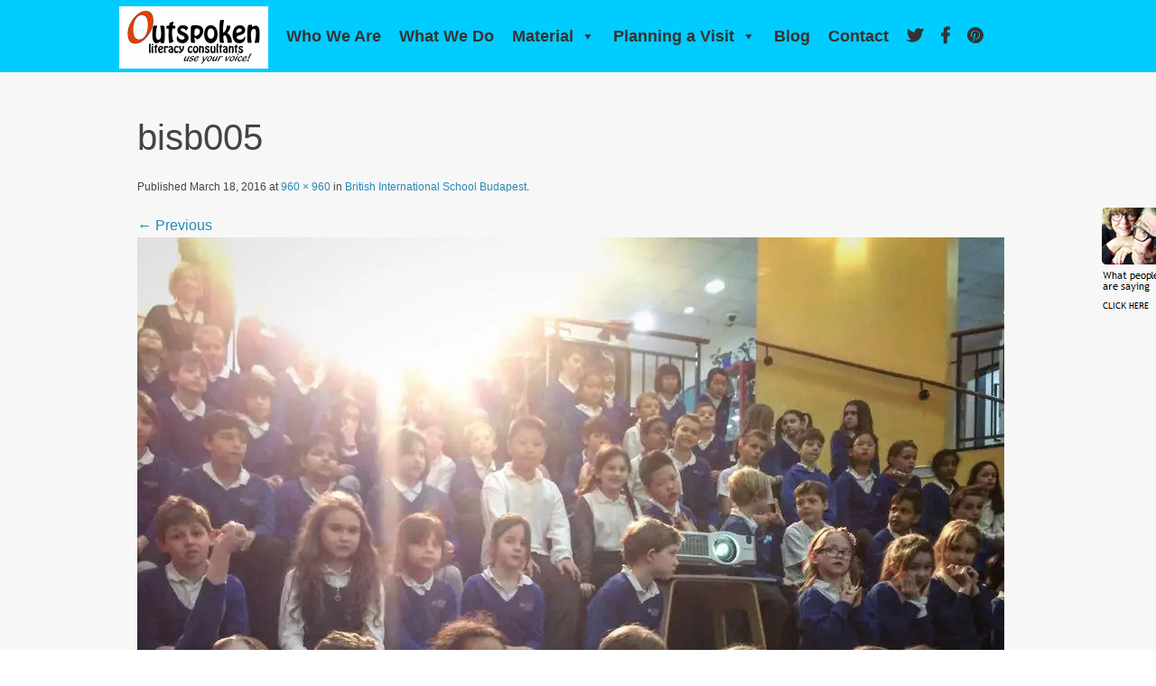

--- FILE ---
content_type: text/html; charset=UTF-8
request_url: https://www.outspokenlit.com/2016/03/18/british-international-school-budapest/bisb005/
body_size: 14041
content:
<!DOCTYPE html>
<!--[if IE 7]>
<html class="ie ie7" lang="en-US">
<![endif]-->
<!--[if IE 8]>
<html class="ie ie8" lang="en-US">
<![endif]-->
<!--[if !(IE 7) & !(IE 8)]><!-->
<html lang="en-US">
<!--<![endif]-->
<head>
<meta charset="utf-8">
<meta http-equiv="X-UA-Compatible" content="IE=edge,chrome=1">
<!--meta name="viewport" content="width=device-width, initial-scale=1"-->
<meta name="viewport" content="initial-scale = 1.0,maximum-scale = 1.0" />
<title>bisb005 - Outspoken Literacy Consultants</title>

<link rel="profile" href="http://gmpg.org/xfn/11" />
<link rel="pingback" href="https://www.outspokenlit.com/xmlrpc.php" />

<link rel="apple-touch-icon" sizes="57x57" href="/apple-icon-57x57.png">
<link rel="apple-touch-icon" sizes="60x60" href="/apple-icon-60x60.png">
<link rel="apple-touch-icon" sizes="72x72" href="/apple-icon-72x72.png">
<link rel="apple-touch-icon" sizes="76x76" href="/apple-icon-76x76.png">
<link rel="apple-touch-icon" sizes="114x114" href="/apple-icon-114x114.png">
<link rel="apple-touch-icon" sizes="120x120" href="/apple-icon-120x120.png">
<link rel="apple-touch-icon" sizes="144x144" href="/apple-icon-144x144.png">
<link rel="apple-touch-icon" sizes="152x152" href="/apple-icon-152x152.png">
<link rel="apple-touch-icon" sizes="180x180" href="/apple-icon-180x180.png">
<link rel="icon" type="image/png" sizes="192x192"  href="/android-icon-192x192.png">
<link rel="icon" type="image/png" sizes="32x32" href="/favicon-32x32.png">
<link rel="icon" type="image/png" sizes="96x96" href="/favicon-96x96.png">
<link rel="icon" type="image/png" sizes="16x16" href="/favicon-16x16.png">
<link rel="manifest" href="/manifest.json">
<meta name="msapplication-TileColor" content="#ffffff">
<meta name="msapplication-TileImage" content="/ms-icon-144x144.png">
<meta name="theme-color" content="#ffffff">


<!--[if lt IE 9]>
<script src="https://www.outspokenlit.com/wp-content/themes/outspoken/js/html5.js" type="text/javascript"></script>
<![endif]-->
<meta name='robots' content='index, follow, max-image-preview:large, max-snippet:-1, max-video-preview:-1' />
	<style>img:is([sizes="auto" i], [sizes^="auto," i]) { contain-intrinsic-size: 3000px 1500px }</style>
	
	<!-- This site is optimized with the Yoast SEO plugin v26.8 - https://yoast.com/product/yoast-seo-wordpress/ -->
	<link rel="canonical" href="https://www.outspokenlit.com/2016/03/18/british-international-school-budapest/bisb005/" />
	<meta property="og:locale" content="en_US" />
	<meta property="og:type" content="article" />
	<meta property="og:title" content="bisb005 - Outspoken Literacy Consultants" />
	<meta property="og:url" content="https://www.outspokenlit.com/2016/03/18/british-international-school-budapest/bisb005/" />
	<meta property="og:site_name" content="Outspoken Literacy Consultants" />
	<meta property="article:modified_time" content="2016-03-18T09:16:30+00:00" />
	<meta property="og:image" content="https://www.outspokenlit.com/2016/03/18/british-international-school-budapest/bisb005" />
	<meta property="og:image:width" content="960" />
	<meta property="og:image:height" content="960" />
	<meta property="og:image:type" content="image/jpeg" />
	<meta name="twitter:card" content="summary_large_image" />
	<script type="application/ld+json" class="yoast-schema-graph">{"@context":"https://schema.org","@graph":[{"@type":"WebPage","@id":"https://www.outspokenlit.com/2016/03/18/british-international-school-budapest/bisb005/","url":"https://www.outspokenlit.com/2016/03/18/british-international-school-budapest/bisb005/","name":"bisb005 - Outspoken Literacy Consultants","isPartOf":{"@id":"https://www.outspokenlit.com/#website"},"primaryImageOfPage":{"@id":"https://www.outspokenlit.com/2016/03/18/british-international-school-budapest/bisb005/#primaryimage"},"image":{"@id":"https://www.outspokenlit.com/2016/03/18/british-international-school-budapest/bisb005/#primaryimage"},"thumbnailUrl":"https://i0.wp.com/www.outspokenlit.com/wp-content/uploads/2016/03/bisb005.jpg?fit=960%2C960&ssl=1","datePublished":"2016-03-18T09:16:28+00:00","dateModified":"2016-03-18T09:16:30+00:00","breadcrumb":{"@id":"https://www.outspokenlit.com/2016/03/18/british-international-school-budapest/bisb005/#breadcrumb"},"inLanguage":"en-US","potentialAction":[{"@type":"ReadAction","target":["https://www.outspokenlit.com/2016/03/18/british-international-school-budapest/bisb005/"]}]},{"@type":"ImageObject","inLanguage":"en-US","@id":"https://www.outspokenlit.com/2016/03/18/british-international-school-budapest/bisb005/#primaryimage","url":"https://i0.wp.com/www.outspokenlit.com/wp-content/uploads/2016/03/bisb005.jpg?fit=960%2C960&ssl=1","contentUrl":"https://i0.wp.com/www.outspokenlit.com/wp-content/uploads/2016/03/bisb005.jpg?fit=960%2C960&ssl=1"},{"@type":"BreadcrumbList","@id":"https://www.outspokenlit.com/2016/03/18/british-international-school-budapest/bisb005/#breadcrumb","itemListElement":[{"@type":"ListItem","position":1,"name":"Home","item":"https://www.outspokenlit.com/"},{"@type":"ListItem","position":2,"name":"British International School Budapest","item":"https://www.outspokenlit.com/2016/03/18/british-international-school-budapest/"},{"@type":"ListItem","position":3,"name":"bisb005"}]},{"@type":"WebSite","@id":"https://www.outspokenlit.com/#website","url":"https://www.outspokenlit.com/","name":"Outspoken Literacy Consultants","description":"Literacy through writing frameworks and performance - classroom workshops, professional development.","publisher":{"@id":"https://www.outspokenlit.com/#organization"},"potentialAction":[{"@type":"SearchAction","target":{"@type":"EntryPoint","urlTemplate":"https://www.outspokenlit.com/?s={search_term_string}"},"query-input":{"@type":"PropertyValueSpecification","valueRequired":true,"valueName":"search_term_string"}}],"inLanguage":"en-US"},{"@type":"Organization","@id":"https://www.outspokenlit.com/#organization","name":"Outspoken Literacy Consultants","url":"https://www.outspokenlit.com/","logo":{"@type":"ImageObject","inLanguage":"en-US","@id":"https://www.outspokenlit.com/#/schema/logo/image/","url":"https://i2.wp.com/www.outspokenlit.com/wp-content/uploads/2016/01/outspoken-logo-white-bg.png?fit=1000%2C1000&ssl=1","contentUrl":"https://i2.wp.com/www.outspokenlit.com/wp-content/uploads/2016/01/outspoken-logo-white-bg.png?fit=1000%2C1000&ssl=1","width":1000,"height":1000,"caption":"Outspoken Literacy Consultants"},"image":{"@id":"https://www.outspokenlit.com/#/schema/logo/image/"}}]}</script>
	<!-- / Yoast SEO plugin. -->


<link rel='dns-prefetch' href='//secure.gravatar.com' />
<link rel='dns-prefetch' href='//platform-api.sharethis.com' />
<link rel='dns-prefetch' href='//stats.wp.com' />
<link rel='dns-prefetch' href='//v0.wordpress.com' />
<link rel='preconnect' href='//i0.wp.com' />
<link rel="alternate" type="application/rss+xml" title="Outspoken Literacy Consultants &raquo; Feed" href="https://www.outspokenlit.com/feed/" />
<link rel="alternate" type="application/rss+xml" title="Outspoken Literacy Consultants &raquo; Comments Feed" href="https://www.outspokenlit.com/comments/feed/" />
<link rel="alternate" type="application/rss+xml" title="Outspoken Literacy Consultants &raquo; bisb005 Comments Feed" href="https://www.outspokenlit.com/2016/03/18/british-international-school-budapest/bisb005/feed/" />
<script type="text/javascript">
/* <![CDATA[ */
window._wpemojiSettings = {"baseUrl":"https:\/\/s.w.org\/images\/core\/emoji\/16.0.1\/72x72\/","ext":".png","svgUrl":"https:\/\/s.w.org\/images\/core\/emoji\/16.0.1\/svg\/","svgExt":".svg","source":{"concatemoji":"https:\/\/www.outspokenlit.com\/wp-includes\/js\/wp-emoji-release.min.js?ver=2b6323618fbfd9c9bc4b2892499ffffa"}};
/*! This file is auto-generated */
!function(s,n){var o,i,e;function c(e){try{var t={supportTests:e,timestamp:(new Date).valueOf()};sessionStorage.setItem(o,JSON.stringify(t))}catch(e){}}function p(e,t,n){e.clearRect(0,0,e.canvas.width,e.canvas.height),e.fillText(t,0,0);var t=new Uint32Array(e.getImageData(0,0,e.canvas.width,e.canvas.height).data),a=(e.clearRect(0,0,e.canvas.width,e.canvas.height),e.fillText(n,0,0),new Uint32Array(e.getImageData(0,0,e.canvas.width,e.canvas.height).data));return t.every(function(e,t){return e===a[t]})}function u(e,t){e.clearRect(0,0,e.canvas.width,e.canvas.height),e.fillText(t,0,0);for(var n=e.getImageData(16,16,1,1),a=0;a<n.data.length;a++)if(0!==n.data[a])return!1;return!0}function f(e,t,n,a){switch(t){case"flag":return n(e,"\ud83c\udff3\ufe0f\u200d\u26a7\ufe0f","\ud83c\udff3\ufe0f\u200b\u26a7\ufe0f")?!1:!n(e,"\ud83c\udde8\ud83c\uddf6","\ud83c\udde8\u200b\ud83c\uddf6")&&!n(e,"\ud83c\udff4\udb40\udc67\udb40\udc62\udb40\udc65\udb40\udc6e\udb40\udc67\udb40\udc7f","\ud83c\udff4\u200b\udb40\udc67\u200b\udb40\udc62\u200b\udb40\udc65\u200b\udb40\udc6e\u200b\udb40\udc67\u200b\udb40\udc7f");case"emoji":return!a(e,"\ud83e\udedf")}return!1}function g(e,t,n,a){var r="undefined"!=typeof WorkerGlobalScope&&self instanceof WorkerGlobalScope?new OffscreenCanvas(300,150):s.createElement("canvas"),o=r.getContext("2d",{willReadFrequently:!0}),i=(o.textBaseline="top",o.font="600 32px Arial",{});return e.forEach(function(e){i[e]=t(o,e,n,a)}),i}function t(e){var t=s.createElement("script");t.src=e,t.defer=!0,s.head.appendChild(t)}"undefined"!=typeof Promise&&(o="wpEmojiSettingsSupports",i=["flag","emoji"],n.supports={everything:!0,everythingExceptFlag:!0},e=new Promise(function(e){s.addEventListener("DOMContentLoaded",e,{once:!0})}),new Promise(function(t){var n=function(){try{var e=JSON.parse(sessionStorage.getItem(o));if("object"==typeof e&&"number"==typeof e.timestamp&&(new Date).valueOf()<e.timestamp+604800&&"object"==typeof e.supportTests)return e.supportTests}catch(e){}return null}();if(!n){if("undefined"!=typeof Worker&&"undefined"!=typeof OffscreenCanvas&&"undefined"!=typeof URL&&URL.createObjectURL&&"undefined"!=typeof Blob)try{var e="postMessage("+g.toString()+"("+[JSON.stringify(i),f.toString(),p.toString(),u.toString()].join(",")+"));",a=new Blob([e],{type:"text/javascript"}),r=new Worker(URL.createObjectURL(a),{name:"wpTestEmojiSupports"});return void(r.onmessage=function(e){c(n=e.data),r.terminate(),t(n)})}catch(e){}c(n=g(i,f,p,u))}t(n)}).then(function(e){for(var t in e)n.supports[t]=e[t],n.supports.everything=n.supports.everything&&n.supports[t],"flag"!==t&&(n.supports.everythingExceptFlag=n.supports.everythingExceptFlag&&n.supports[t]);n.supports.everythingExceptFlag=n.supports.everythingExceptFlag&&!n.supports.flag,n.DOMReady=!1,n.readyCallback=function(){n.DOMReady=!0}}).then(function(){return e}).then(function(){var e;n.supports.everything||(n.readyCallback(),(e=n.source||{}).concatemoji?t(e.concatemoji):e.wpemoji&&e.twemoji&&(t(e.twemoji),t(e.wpemoji)))}))}((window,document),window._wpemojiSettings);
/* ]]> */
</script>
<link rel='stylesheet' id='sgr-css' href='https://www.outspokenlit.com/wp-content/plugins/simple-google-recaptcha/sgr.css?ver=1663353817' type='text/css' media='all' />
<style id='wp-emoji-styles-inline-css' type='text/css'>

	img.wp-smiley, img.emoji {
		display: inline !important;
		border: none !important;
		box-shadow: none !important;
		height: 1em !important;
		width: 1em !important;
		margin: 0 0.07em !important;
		vertical-align: -0.1em !important;
		background: none !important;
		padding: 0 !important;
	}
</style>
<link rel='stylesheet' id='wp-block-library-css' href='https://www.outspokenlit.com/wp-includes/css/dist/block-library/style.min.css?ver=2b6323618fbfd9c9bc4b2892499ffffa' type='text/css' media='all' />
<style id='classic-theme-styles-inline-css' type='text/css'>
/*! This file is auto-generated */
.wp-block-button__link{color:#fff;background-color:#32373c;border-radius:9999px;box-shadow:none;text-decoration:none;padding:calc(.667em + 2px) calc(1.333em + 2px);font-size:1.125em}.wp-block-file__button{background:#32373c;color:#fff;text-decoration:none}
</style>
<link rel='stylesheet' id='mediaelement-css' href='https://www.outspokenlit.com/wp-includes/js/mediaelement/mediaelementplayer-legacy.min.css?ver=4.2.17' type='text/css' media='all' />
<link rel='stylesheet' id='wp-mediaelement-css' href='https://www.outspokenlit.com/wp-includes/js/mediaelement/wp-mediaelement.min.css?ver=2b6323618fbfd9c9bc4b2892499ffffa' type='text/css' media='all' />
<style id='jetpack-sharing-buttons-style-inline-css' type='text/css'>
.jetpack-sharing-buttons__services-list{display:flex;flex-direction:row;flex-wrap:wrap;gap:0;list-style-type:none;margin:5px;padding:0}.jetpack-sharing-buttons__services-list.has-small-icon-size{font-size:12px}.jetpack-sharing-buttons__services-list.has-normal-icon-size{font-size:16px}.jetpack-sharing-buttons__services-list.has-large-icon-size{font-size:24px}.jetpack-sharing-buttons__services-list.has-huge-icon-size{font-size:36px}@media print{.jetpack-sharing-buttons__services-list{display:none!important}}.editor-styles-wrapper .wp-block-jetpack-sharing-buttons{gap:0;padding-inline-start:0}ul.jetpack-sharing-buttons__services-list.has-background{padding:1.25em 2.375em}
</style>
<style id='global-styles-inline-css' type='text/css'>
:root{--wp--preset--aspect-ratio--square: 1;--wp--preset--aspect-ratio--4-3: 4/3;--wp--preset--aspect-ratio--3-4: 3/4;--wp--preset--aspect-ratio--3-2: 3/2;--wp--preset--aspect-ratio--2-3: 2/3;--wp--preset--aspect-ratio--16-9: 16/9;--wp--preset--aspect-ratio--9-16: 9/16;--wp--preset--color--black: #000000;--wp--preset--color--cyan-bluish-gray: #abb8c3;--wp--preset--color--white: #ffffff;--wp--preset--color--pale-pink: #f78da7;--wp--preset--color--vivid-red: #cf2e2e;--wp--preset--color--luminous-vivid-orange: #ff6900;--wp--preset--color--luminous-vivid-amber: #fcb900;--wp--preset--color--light-green-cyan: #7bdcb5;--wp--preset--color--vivid-green-cyan: #00d084;--wp--preset--color--pale-cyan-blue: #8ed1fc;--wp--preset--color--vivid-cyan-blue: #0693e3;--wp--preset--color--vivid-purple: #9b51e0;--wp--preset--gradient--vivid-cyan-blue-to-vivid-purple: linear-gradient(135deg,rgba(6,147,227,1) 0%,rgb(155,81,224) 100%);--wp--preset--gradient--light-green-cyan-to-vivid-green-cyan: linear-gradient(135deg,rgb(122,220,180) 0%,rgb(0,208,130) 100%);--wp--preset--gradient--luminous-vivid-amber-to-luminous-vivid-orange: linear-gradient(135deg,rgba(252,185,0,1) 0%,rgba(255,105,0,1) 100%);--wp--preset--gradient--luminous-vivid-orange-to-vivid-red: linear-gradient(135deg,rgba(255,105,0,1) 0%,rgb(207,46,46) 100%);--wp--preset--gradient--very-light-gray-to-cyan-bluish-gray: linear-gradient(135deg,rgb(238,238,238) 0%,rgb(169,184,195) 100%);--wp--preset--gradient--cool-to-warm-spectrum: linear-gradient(135deg,rgb(74,234,220) 0%,rgb(151,120,209) 20%,rgb(207,42,186) 40%,rgb(238,44,130) 60%,rgb(251,105,98) 80%,rgb(254,248,76) 100%);--wp--preset--gradient--blush-light-purple: linear-gradient(135deg,rgb(255,206,236) 0%,rgb(152,150,240) 100%);--wp--preset--gradient--blush-bordeaux: linear-gradient(135deg,rgb(254,205,165) 0%,rgb(254,45,45) 50%,rgb(107,0,62) 100%);--wp--preset--gradient--luminous-dusk: linear-gradient(135deg,rgb(255,203,112) 0%,rgb(199,81,192) 50%,rgb(65,88,208) 100%);--wp--preset--gradient--pale-ocean: linear-gradient(135deg,rgb(255,245,203) 0%,rgb(182,227,212) 50%,rgb(51,167,181) 100%);--wp--preset--gradient--electric-grass: linear-gradient(135deg,rgb(202,248,128) 0%,rgb(113,206,126) 100%);--wp--preset--gradient--midnight: linear-gradient(135deg,rgb(2,3,129) 0%,rgb(40,116,252) 100%);--wp--preset--font-size--small: 13px;--wp--preset--font-size--medium: 20px;--wp--preset--font-size--large: 36px;--wp--preset--font-size--x-large: 42px;--wp--preset--spacing--20: 0.44rem;--wp--preset--spacing--30: 0.67rem;--wp--preset--spacing--40: 1rem;--wp--preset--spacing--50: 1.5rem;--wp--preset--spacing--60: 2.25rem;--wp--preset--spacing--70: 3.38rem;--wp--preset--spacing--80: 5.06rem;--wp--preset--shadow--natural: 6px 6px 9px rgba(0, 0, 0, 0.2);--wp--preset--shadow--deep: 12px 12px 50px rgba(0, 0, 0, 0.4);--wp--preset--shadow--sharp: 6px 6px 0px rgba(0, 0, 0, 0.2);--wp--preset--shadow--outlined: 6px 6px 0px -3px rgba(255, 255, 255, 1), 6px 6px rgba(0, 0, 0, 1);--wp--preset--shadow--crisp: 6px 6px 0px rgba(0, 0, 0, 1);}:where(.is-layout-flex){gap: 0.5em;}:where(.is-layout-grid){gap: 0.5em;}body .is-layout-flex{display: flex;}.is-layout-flex{flex-wrap: wrap;align-items: center;}.is-layout-flex > :is(*, div){margin: 0;}body .is-layout-grid{display: grid;}.is-layout-grid > :is(*, div){margin: 0;}:where(.wp-block-columns.is-layout-flex){gap: 2em;}:where(.wp-block-columns.is-layout-grid){gap: 2em;}:where(.wp-block-post-template.is-layout-flex){gap: 1.25em;}:where(.wp-block-post-template.is-layout-grid){gap: 1.25em;}.has-black-color{color: var(--wp--preset--color--black) !important;}.has-cyan-bluish-gray-color{color: var(--wp--preset--color--cyan-bluish-gray) !important;}.has-white-color{color: var(--wp--preset--color--white) !important;}.has-pale-pink-color{color: var(--wp--preset--color--pale-pink) !important;}.has-vivid-red-color{color: var(--wp--preset--color--vivid-red) !important;}.has-luminous-vivid-orange-color{color: var(--wp--preset--color--luminous-vivid-orange) !important;}.has-luminous-vivid-amber-color{color: var(--wp--preset--color--luminous-vivid-amber) !important;}.has-light-green-cyan-color{color: var(--wp--preset--color--light-green-cyan) !important;}.has-vivid-green-cyan-color{color: var(--wp--preset--color--vivid-green-cyan) !important;}.has-pale-cyan-blue-color{color: var(--wp--preset--color--pale-cyan-blue) !important;}.has-vivid-cyan-blue-color{color: var(--wp--preset--color--vivid-cyan-blue) !important;}.has-vivid-purple-color{color: var(--wp--preset--color--vivid-purple) !important;}.has-black-background-color{background-color: var(--wp--preset--color--black) !important;}.has-cyan-bluish-gray-background-color{background-color: var(--wp--preset--color--cyan-bluish-gray) !important;}.has-white-background-color{background-color: var(--wp--preset--color--white) !important;}.has-pale-pink-background-color{background-color: var(--wp--preset--color--pale-pink) !important;}.has-vivid-red-background-color{background-color: var(--wp--preset--color--vivid-red) !important;}.has-luminous-vivid-orange-background-color{background-color: var(--wp--preset--color--luminous-vivid-orange) !important;}.has-luminous-vivid-amber-background-color{background-color: var(--wp--preset--color--luminous-vivid-amber) !important;}.has-light-green-cyan-background-color{background-color: var(--wp--preset--color--light-green-cyan) !important;}.has-vivid-green-cyan-background-color{background-color: var(--wp--preset--color--vivid-green-cyan) !important;}.has-pale-cyan-blue-background-color{background-color: var(--wp--preset--color--pale-cyan-blue) !important;}.has-vivid-cyan-blue-background-color{background-color: var(--wp--preset--color--vivid-cyan-blue) !important;}.has-vivid-purple-background-color{background-color: var(--wp--preset--color--vivid-purple) !important;}.has-black-border-color{border-color: var(--wp--preset--color--black) !important;}.has-cyan-bluish-gray-border-color{border-color: var(--wp--preset--color--cyan-bluish-gray) !important;}.has-white-border-color{border-color: var(--wp--preset--color--white) !important;}.has-pale-pink-border-color{border-color: var(--wp--preset--color--pale-pink) !important;}.has-vivid-red-border-color{border-color: var(--wp--preset--color--vivid-red) !important;}.has-luminous-vivid-orange-border-color{border-color: var(--wp--preset--color--luminous-vivid-orange) !important;}.has-luminous-vivid-amber-border-color{border-color: var(--wp--preset--color--luminous-vivid-amber) !important;}.has-light-green-cyan-border-color{border-color: var(--wp--preset--color--light-green-cyan) !important;}.has-vivid-green-cyan-border-color{border-color: var(--wp--preset--color--vivid-green-cyan) !important;}.has-pale-cyan-blue-border-color{border-color: var(--wp--preset--color--pale-cyan-blue) !important;}.has-vivid-cyan-blue-border-color{border-color: var(--wp--preset--color--vivid-cyan-blue) !important;}.has-vivid-purple-border-color{border-color: var(--wp--preset--color--vivid-purple) !important;}.has-vivid-cyan-blue-to-vivid-purple-gradient-background{background: var(--wp--preset--gradient--vivid-cyan-blue-to-vivid-purple) !important;}.has-light-green-cyan-to-vivid-green-cyan-gradient-background{background: var(--wp--preset--gradient--light-green-cyan-to-vivid-green-cyan) !important;}.has-luminous-vivid-amber-to-luminous-vivid-orange-gradient-background{background: var(--wp--preset--gradient--luminous-vivid-amber-to-luminous-vivid-orange) !important;}.has-luminous-vivid-orange-to-vivid-red-gradient-background{background: var(--wp--preset--gradient--luminous-vivid-orange-to-vivid-red) !important;}.has-very-light-gray-to-cyan-bluish-gray-gradient-background{background: var(--wp--preset--gradient--very-light-gray-to-cyan-bluish-gray) !important;}.has-cool-to-warm-spectrum-gradient-background{background: var(--wp--preset--gradient--cool-to-warm-spectrum) !important;}.has-blush-light-purple-gradient-background{background: var(--wp--preset--gradient--blush-light-purple) !important;}.has-blush-bordeaux-gradient-background{background: var(--wp--preset--gradient--blush-bordeaux) !important;}.has-luminous-dusk-gradient-background{background: var(--wp--preset--gradient--luminous-dusk) !important;}.has-pale-ocean-gradient-background{background: var(--wp--preset--gradient--pale-ocean) !important;}.has-electric-grass-gradient-background{background: var(--wp--preset--gradient--electric-grass) !important;}.has-midnight-gradient-background{background: var(--wp--preset--gradient--midnight) !important;}.has-small-font-size{font-size: var(--wp--preset--font-size--small) !important;}.has-medium-font-size{font-size: var(--wp--preset--font-size--medium) !important;}.has-large-font-size{font-size: var(--wp--preset--font-size--large) !important;}.has-x-large-font-size{font-size: var(--wp--preset--font-size--x-large) !important;}
:where(.wp-block-post-template.is-layout-flex){gap: 1.25em;}:where(.wp-block-post-template.is-layout-grid){gap: 1.25em;}
:where(.wp-block-columns.is-layout-flex){gap: 2em;}:where(.wp-block-columns.is-layout-grid){gap: 2em;}
:root :where(.wp-block-pullquote){font-size: 1.5em;line-height: 1.6;}
</style>
<link rel='stylesheet' id='dcwss-css' href='https://www.outspokenlit.com/wp-content/plugins/wordpress-social-stream/css/dcwss.css?ver=2b6323618fbfd9c9bc4b2892499ffffa' type='text/css' media='all' />
<link rel='stylesheet' id='megamenu-css' href='https://www.outspokenlit.com/wp-content/uploads/maxmegamenu/style.css?ver=7bc0f0' type='text/css' media='all' />
<link rel='stylesheet' id='dashicons-css' href='https://www.outspokenlit.com/wp-includes/css/dashicons.min.css?ver=2b6323618fbfd9c9bc4b2892499ffffa' type='text/css' media='all' />
<link rel='stylesheet' id='megamenu-fontawesome-css' href='https://www.outspokenlit.com/wp-content/plugins/megamenu-pro/icons/fontawesome/css/font-awesome.min.css?ver=1.7' type='text/css' media='all' />
<link rel='stylesheet' id='megamenu-genericons-css' href='https://www.outspokenlit.com/wp-content/plugins/megamenu-pro/icons/genericons/genericons/genericons.css?ver=1.7' type='text/css' media='all' />
<link rel='stylesheet' id='elementor-frontend-css' href='https://www.outspokenlit.com/wp-content/plugins/elementor/assets/css/frontend.min.css?ver=3.34.2' type='text/css' media='all' />
<link rel='stylesheet' id='eael-general-css' href='https://www.outspokenlit.com/wp-content/plugins/essential-addons-for-elementor-lite/assets/front-end/css/view/general.min.css?ver=6.5.8' type='text/css' media='all' />
<script type="text/javascript" id="sgr-js-extra">
/* <![CDATA[ */
var sgr = {"sgr_site_key":"6LfzREgUAAAAAGMaUVTTmchX8dRhyoYcpMco8KCI"};
/* ]]> */
</script>
<script type="text/javascript" src="https://www.outspokenlit.com/wp-content/plugins/simple-google-recaptcha/sgr.js?ver=1663353817" id="sgr-js"></script>
<script type="text/javascript" src="https://www.outspokenlit.com/wp-includes/js/jquery/jquery.min.js?ver=3.7.1" id="jquery-core-js"></script>
<script type="text/javascript" src="https://www.outspokenlit.com/wp-includes/js/jquery/jquery-migrate.min.js?ver=3.4.1" id="jquery-migrate-js"></script>
<script type="text/javascript" data-jetpack-boost="ignore" src="//www.outspokenlit.com/wp-content/plugins/revslider/sr6/assets/js/rbtools.min.js?ver=6.7.38" async id="tp-tools-js"></script>
<script type="text/javascript" data-jetpack-boost="ignore" src="//www.outspokenlit.com/wp-content/plugins/revslider/sr6/assets/js/rs6.min.js?ver=6.7.38" async id="revmin-js"></script>
<script type="text/javascript" src="https://www.outspokenlit.com/wp-content/plugins/wordpress-social-stream/js/jquery.social.stream.wall.1.6.js?ver=2b6323618fbfd9c9bc4b2892499ffffa" id="dcwss-wall-js"></script>
<script type="text/javascript" src="https://www.outspokenlit.com/wp-content/plugins/wordpress-social-stream/js/jquery.social.stream.1.5.15.min.js?ver=2b6323618fbfd9c9bc4b2892499ffffa" id="dcwss-js"></script>
<script type="text/javascript" src="//platform-api.sharethis.com/js/sharethis.js#source=googleanalytics-wordpress#product=ga&amp;property=5f513d2a8f4340001293760d" id="googleanalytics-platform-sharethis-js"></script>
<link rel="https://api.w.org/" href="https://www.outspokenlit.com/wp-json/" /><link rel="alternate" title="JSON" type="application/json" href="https://www.outspokenlit.com/wp-json/wp/v2/media/625" /><link rel="EditURI" type="application/rsd+xml" title="RSD" href="https://www.outspokenlit.com/xmlrpc.php?rsd" />

<link rel='shortlink' href='https://wp.me/a76GWj-a5' />
<link rel="alternate" title="oEmbed (JSON)" type="application/json+oembed" href="https://www.outspokenlit.com/wp-json/oembed/1.0/embed?url=https%3A%2F%2Fwww.outspokenlit.com%2F2016%2F03%2F18%2Fbritish-international-school-budapest%2Fbisb005%2F" />
<link rel="alternate" title="oEmbed (XML)" type="text/xml+oembed" href="https://www.outspokenlit.com/wp-json/oembed/1.0/embed?url=https%3A%2F%2Fwww.outspokenlit.com%2F2016%2F03%2F18%2Fbritish-international-school-budapest%2Fbisb005%2F&#038;format=xml" />
<!-- start Simple Custom CSS and JS -->
<style type="text/css">
/* Overriding styles from original design for Outspoken */
body { padding-top: 0px !important; }
body.home {background-image: none !important; }
#mainmenudiv { background-color:rgb(0, 204, 255) !important; }
#menuwrapperouter { padding-left: 0px !important; padding-right:0px !important; z-index:999999 !important;}
#mainmenudiv .container { padding-left: 0px !important; padding-right:0px !important;}
body.home .hideonhomepage { display:none !important; }

img.alignnone { margin-bottom:20px  !important;margin-top:20px !important; }
</style>
<!-- end Simple Custom CSS and JS -->
            <style type="text/css">
            /* Common css */
            #wpbs__cont{
                width: 320px;
                height: 500px;
                background:#f7f7f7;
                border-top-right-radius: 3px;
                border-bottom-right-radius: 3px;
                z-index:999999;
            }
            </style>

            <style type="text/css">
    #wpbs_slider{
        -webkit-border-top-left-radius: 0px;
        -webkit-border-bottom-left-radius: 6px;
        -moz-border-radius-topleft: 6px;
        -moz-border-radius-bottomleft: 6px;
        border-top-left-radius: 6px;
        border-bottom-left-radius: 6px;
        position: fixed;
        top:126px;
        right:-320px;
        width:390px;;
        height:126px;       
        background: #f7f7f7 url('/wp-content/uploads/2016/01/sidebar-tab-1.png') center no-repeat;
        background-size: 116px 116px;
        background-position: 5px 5px;
        cursor: pointer;
        z-index:999999;
    }
    .icon_label{
        color: ;
        float: left;
        position:relative;
        font-size: 12pt; 
        font-weight: bold;
        width: 70px;       
        height: 126px;
    }
    .wpbs_handle{
       padding: 5px;
       line-height: 116px;
       text-align: right;
       color: #282828;
    }
    #wpbs__cont .widgettitle{
        font-size:10pt;
        font-weight: bold;
    }
    #wpbs__cont{
        margin-left:70px;
        color:#282828;
        -webkit-border-radius: 0px;
        -webkit-border-bottom-left-radius: 5px;
        -moz-border-radius: 0px;
        -moz-border-radius-bottomleft: 5px;
        border-radius: 0px;
        border-bottom-left-radius: 5px;
    }
    #wpbs__cont .widget{
        padding-left: 10px;
        padding-right: 0px;
        font-size:9pt;
    }
    .widgetcont{
        padding: 10px;
        font-size:9pt;
    }
</style><!-- Custom Styling Social Stream -->
<style type="text/css">
.stream li.dcsns-twitter .section-intro,.filter .f-twitter a:hover, .wall-outer .dcsns-toolbar .filter .f-twitter a.iso-active{background-color:#4ec2dc!important;}.stream li.dcsns-facebook .section-intro,.filter .f-facebook a:hover, .wall-outer .dcsns-toolbar .filter .f-facebook a.iso-active{background-color:#3b5998!important;}.stream li.dcsns-google .section-intro,.filter .f-google a:hover, .wall-outer .dcsns-toolbar .filter .f-google a.iso-active{background-color:#2d2d2d!important;}.stream li.dcsns-rss .section-intro,.filter .f-rss a:hover, .wall-outer .dcsns-toolbar .filter .f-rss a.iso-active{background-color:#FF9800!important;}.stream li.dcsns-flickr .section-intro,.filter .f-flickr a:hover, .wall-outer .dcsns-toolbar .filter .f-flickr a.iso-active{background-color:#f90784!important;}.stream li.dcsns-delicious .section-intro,.filter .f-delicious a:hover, .wall-outer .dcsns-toolbar .filter .f-delicious a.iso-active{background-color:#3271CB!important;}.stream li.dcsns-youtube .section-intro,.filter .f-youtube a:hover, .wall-outer .dcsns-toolbar .filter .f-youtube a.iso-active{background-color:#DF1F1C!important;}.stream li.dcsns-pinterest .section-intro,.filter .f-pinterest a:hover, .wall-outer .dcsns-toolbar .filter .f-pinterest a.iso-active{background-color:#CB2528!important;}.stream li.dcsns-lastfm .section-intro,.filter .f-lastfm a:hover, .wall-outer .dcsns-toolbar .filter .f-lastfm a.iso-active{background-color:#C90E12!important;}.stream li.dcsns-dribbble .section-intro,.filter .f-dribbble a:hover, .wall-outer .dcsns-toolbar .filter .f-dribbble a.iso-active{background-color:#F175A8!important;}.stream li.dcsns-vimeo .section-intro,.filter .f-vimeo a:hover, .wall-outer .dcsns-toolbar .filter .f-vimeo a.iso-active{background-color:#4EBAFF!important;}.stream li.dcsns-stumbleupon .section-intro,.filter .f-stumbleupon a:hover, .wall-outer .dcsns-toolbar .filter .f-stumbleupon a.iso-active{background-color:#EB4924!important;}.stream li.dcsns-deviantart .section-intro,.filter .f-deviantart a:hover, .wall-outer .dcsns-toolbar .filter .f-deviantart a.iso-active{background-color:#607365!important;}.stream li.dcsns-tumblr .section-intro,.filter .f-tumblr a:hover, .wall-outer .dcsns-toolbar .filter .f-tumblr a.iso-active{background-color:#385774!important;}.stream li.dcsns-instagram .section-intro,.filter .f-instagram a:hover, .wall-outer .dcsns-toolbar .filter .f-instagram a.iso-active{background-color:#413A33!important;}.wall-outer .dcsns-toolbar .filter li a {background:#777;}</style>
	<style>img#wpstats{display:none}</style>
		<meta name="generator" content="Elementor 3.34.2; features: additional_custom_breakpoints; settings: css_print_method-external, google_font-enabled, font_display-auto">

<!-- Dynamic Widgets by QURL loaded - http://www.dynamic-widgets.com //-->
<script>
(function() {
	(function (i, s, o, g, r, a, m) {
		i['GoogleAnalyticsObject'] = r;
		i[r] = i[r] || function () {
				(i[r].q = i[r].q || []).push(arguments)
			}, i[r].l = 1 * new Date();
		a = s.createElement(o),
			m = s.getElementsByTagName(o)[0];
		a.async = 1;
		a.src = g;
		m.parentNode.insertBefore(a, m)
	})(window, document, 'script', 'https://google-analytics.com/analytics.js', 'ga');

	ga('create', 'UA-862995-6', 'auto');
			ga('send', 'pageview');
	})();
</script>
<script type="text/javascript" src="https://www.outspokenlit.com/wp-content/plugins/si-captcha-for-wordpress/captcha/si_captcha.js?ver=1769123103"></script>
<!-- begin SI CAPTCHA Anti-Spam - login/register form style -->
<style type="text/css">
.si_captcha_small { width:175px; height:45px; padding-top:10px; padding-bottom:10px; }
.si_captcha_large { width:250px; height:60px; padding-top:10px; padding-bottom:10px; }
img#si_image_com { border-style:none; margin:0; padding-right:5px; float:left; }
img#si_image_reg { border-style:none; margin:0; padding-right:5px; float:left; }
img#si_image_log { border-style:none; margin:0; padding-right:5px; float:left; }
img#si_image_side_login { border-style:none; margin:0; padding-right:5px; float:left; }
img#si_image_checkout { border-style:none; margin:0; padding-right:5px; float:left; }
img#si_image_jetpack { border-style:none; margin:0; padding-right:5px; float:left; }
img#si_image_bbpress_topic { border-style:none; margin:0; padding-right:5px; float:left; }
.si_captcha_refresh { border-style:none; margin:0; vertical-align:bottom; }
div#si_captcha_input { display:block; padding-top:15px; padding-bottom:5px; }
label#si_captcha_code_label { margin:0; }
input#si_captcha_code_input { width:65px; }
p#si_captcha_code_p { clear: left; padding-top:10px; }
.si-captcha-jetpack-error { color:#DC3232; }
</style>
<!-- end SI CAPTCHA Anti-Spam - login/register form style -->
			<style>
				.e-con.e-parent:nth-of-type(n+4):not(.e-lazyloaded):not(.e-no-lazyload),
				.e-con.e-parent:nth-of-type(n+4):not(.e-lazyloaded):not(.e-no-lazyload) * {
					background-image: none !important;
				}
				@media screen and (max-height: 1024px) {
					.e-con.e-parent:nth-of-type(n+3):not(.e-lazyloaded):not(.e-no-lazyload),
					.e-con.e-parent:nth-of-type(n+3):not(.e-lazyloaded):not(.e-no-lazyload) * {
						background-image: none !important;
					}
				}
				@media screen and (max-height: 640px) {
					.e-con.e-parent:nth-of-type(n+2):not(.e-lazyloaded):not(.e-no-lazyload),
					.e-con.e-parent:nth-of-type(n+2):not(.e-lazyloaded):not(.e-no-lazyload) * {
						background-image: none !important;
					}
				}
			</style>
			<meta name="generator" content="Powered by Slider Revolution 6.7.38 - responsive, Mobile-Friendly Slider Plugin for WordPress with comfortable drag and drop interface." />
<link rel="icon" href="https://i0.wp.com/www.outspokenlit.com/wp-content/uploads/2020/09/mic.png?fit=32%2C32&#038;ssl=1" sizes="32x32" />
<link rel="icon" href="https://i0.wp.com/www.outspokenlit.com/wp-content/uploads/2020/09/mic.png?fit=192%2C192&#038;ssl=1" sizes="192x192" />
<link rel="apple-touch-icon" href="https://i0.wp.com/www.outspokenlit.com/wp-content/uploads/2020/09/mic.png?fit=180%2C180&#038;ssl=1" />
<meta name="msapplication-TileImage" content="https://i0.wp.com/www.outspokenlit.com/wp-content/uploads/2020/09/mic.png?fit=270%2C270&#038;ssl=1" />
<script data-jetpack-boost="ignore">function setREVStartSize(e){
			//window.requestAnimationFrame(function() {
				window.RSIW = window.RSIW===undefined ? window.innerWidth : window.RSIW;
				window.RSIH = window.RSIH===undefined ? window.innerHeight : window.RSIH;
				try {
					var pw = document.getElementById(e.c).parentNode.offsetWidth,
						newh;
					pw = pw===0 || isNaN(pw) || (e.l=="fullwidth" || e.layout=="fullwidth") ? window.RSIW : pw;
					e.tabw = e.tabw===undefined ? 0 : parseInt(e.tabw);
					e.thumbw = e.thumbw===undefined ? 0 : parseInt(e.thumbw);
					e.tabh = e.tabh===undefined ? 0 : parseInt(e.tabh);
					e.thumbh = e.thumbh===undefined ? 0 : parseInt(e.thumbh);
					e.tabhide = e.tabhide===undefined ? 0 : parseInt(e.tabhide);
					e.thumbhide = e.thumbhide===undefined ? 0 : parseInt(e.thumbhide);
					e.mh = e.mh===undefined || e.mh=="" || e.mh==="auto" ? 0 : parseInt(e.mh,0);
					if(e.layout==="fullscreen" || e.l==="fullscreen")
						newh = Math.max(e.mh,window.RSIH);
					else{
						e.gw = Array.isArray(e.gw) ? e.gw : [e.gw];
						for (var i in e.rl) if (e.gw[i]===undefined || e.gw[i]===0) e.gw[i] = e.gw[i-1];
						e.gh = e.el===undefined || e.el==="" || (Array.isArray(e.el) && e.el.length==0)? e.gh : e.el;
						e.gh = Array.isArray(e.gh) ? e.gh : [e.gh];
						for (var i in e.rl) if (e.gh[i]===undefined || e.gh[i]===0) e.gh[i] = e.gh[i-1];
											
						var nl = new Array(e.rl.length),
							ix = 0,
							sl;
						e.tabw = e.tabhide>=pw ? 0 : e.tabw;
						e.thumbw = e.thumbhide>=pw ? 0 : e.thumbw;
						e.tabh = e.tabhide>=pw ? 0 : e.tabh;
						e.thumbh = e.thumbhide>=pw ? 0 : e.thumbh;
						for (var i in e.rl) nl[i] = e.rl[i]<window.RSIW ? 0 : e.rl[i];
						sl = nl[0];
						for (var i in nl) if (sl>nl[i] && nl[i]>0) { sl = nl[i]; ix=i;}
						var m = pw>(e.gw[ix]+e.tabw+e.thumbw) ? 1 : (pw-(e.tabw+e.thumbw)) / (e.gw[ix]);
						newh =  (e.gh[ix] * m) + (e.tabh + e.thumbh);
					}
					var el = document.getElementById(e.c);
					if (el!==null && el) el.style.height = newh+"px";
					el = document.getElementById(e.c+"_wrapper");
					if (el!==null && el) {
						el.style.height = newh+"px";
						el.style.display = "block";
					}
				} catch(e){
					console.log("Failure at Presize of Slider:" + e)
				}
			//});
		  };</script>
<style type="text/css">/** Mega Menu CSS: fs **/</style>


<link rel="stylesheet" href="/wp-content/themes/outspoken/css/bootstrap.min.css">
        <style>
            body {
                padding-top: 50px;
                padding-bottom: 20px;
            }
        </style>
        <link rel="stylesheet" href="/wp-content/themes/outspoken/css/wordpress.css">
        <link rel="stylesheet" href="/wp-content/themes/outspoken/css/main.css">
        <link rel="stylesheet" href="/wp-content/themes/outspoken/css/responsive.css">
        


        <link rel="stylesheet" href="https://use.fontawesome.com/releases/v5.3.1/css/all.css" integrity="sha384-mzrmE5qonljUremFsqc01SB46JvROS7bZs3IO2EmfFsd15uHvIt+Y8vEf7N7fWAU" crossorigin="anonymous">
        <link type="text/css" rel="stylesheet" href="https://fast.fonts.net/cssapi/314d79e0-4f2b-48f3-91d5-4abc00e96167.css"/>
        
</head>


 


<body class="attachment wp-singular attachment-template-default single single-attachment postid-625 attachmentid-625 attachment-jpeg wp-theme-outspoken mega-menu-primary full-width elementor-default elementor-kit-2398">
        <!--[if lt IE 8]>
            <p class="browserupgrade">You are using an <strong>outdated</strong> browser. Please <a href="http://browsehappy.com/">upgrade your browser</a> to improve your experience.</p>
        <![endif]-->

<div id="mainmenudiv">
    	
    	<div class="container"  >
    	<div class="row">   	
    		<div class="col-md-12" id="menuwrapperouter">    		
				<div  class="wpmenuwrapper"><div id="mega-menu-wrap-primary" class="mega-menu-wrap"><div class="mega-menu-toggle"><div class="mega-toggle-blocks-left"><div class='mega-toggle-block mega-logo-block mega-toggle-block-1' id='mega-toggle-block-1'><a class='mega-menu-logo' href='http://www.outspokenlit.com' target='_self'><img class='mega-menu-logo' src='https://i0.wp.com/www.outspokenlit.com/wp-content/uploads/2018/10/Outspoken-logo-sm.png?fit=165%2C69&amp;ssl=1' alt='Outspoken logo sm' /></a></div></div><div class="mega-toggle-blocks-center"></div><div class="mega-toggle-blocks-right"><div class='mega-toggle-block mega-menu-toggle-block mega-toggle-block-2' id='mega-toggle-block-2' tabindex='0'><span class='mega-toggle-label' role='button' aria-expanded='false'><span class='mega-toggle-label-closed'>MENU</span><span class='mega-toggle-label-open'>MENU</span></span></div></div></div><ul id="mega-menu-primary" class="mega-menu max-mega-menu mega-menu-horizontal mega-no-js" data-event="hover_intent" data-effect="fade_up" data-effect-speed="200" data-effect-mobile="disabled" data-effect-speed-mobile="0" data-mobile-force-width="body" data-second-click="go" data-document-click="collapse" data-vertical-behaviour="standard" data-breakpoint="600" data-unbind="true" data-mobile-state="collapse_all" data-mobile-direction="vertical" data-hover-intent-timeout="300" data-hover-intent-interval="100" data-sticky-enabled="true" data-sticky-mobile="false" data-sticky-offset="0" data-sticky-expand="true" data-sticky-hide="true" data-sticky-hide-tolerance="10" data-sticky-hide-offset="0"><li class="mega-menu-item mega-menu-item-type-custom mega-menu-item-object-custom mega-align-bottom-left mega-menu-flyout mega-hide-on-mobile mega-menu-item-2024" id="mega-menu-item-2024"><a class='mega-menu-link mega-menu-logo' href='/index.php'><img class='mega-menu-logo' width='165' height='69' src='https://www.outspokenlit.com/wp-content/uploads/2016/01/outspoken-logo-white-bg-165x69.png' alt='Outspoken Literacy Consultants' srcset='https://www.outspokenlit.com/wp-content/uploads/2016/01/outspoken-logo-white-bg-330x138.png 2x' /></a></li><li class="mega-menu-item mega-menu-item-type-custom mega-menu-item-object-custom mega-align-bottom-left mega-menu-flyout mega-hide-on-desktop mega-menu-item-2023" id="mega-menu-item-2023"><a class='mega-menu-link mega-menu-logo' href='/index.php'><img class='mega-menu-logo' width='100' height='60' src='https://www.outspokenlit.com/wp-content/uploads/2019/07/jump2-100x60.jpg' /></a></li><li class="mega-menu-item mega-menu-item-type-post_type mega-menu-item-object-page mega-align-bottom-left mega-menu-flyout mega-menu-item-291" id="mega-menu-item-291"><a class="mega-menu-link" href="https://www.outspokenlit.com/literacy-consultants/" tabindex="0">Who We Are</a></li><li class="mega-menu-item mega-menu-item-type-post_type mega-menu-item-object-page mega-align-bottom-left mega-menu-flyout mega-menu-item-290" id="mega-menu-item-290"><a class="mega-menu-link" href="https://www.outspokenlit.com/literacy-consulting/" tabindex="0">What We Do</a></li><li class="mega-menu-item mega-menu-item-type-post_type mega-menu-item-object-page mega-menu-item-has-children mega-align-bottom-left mega-menu-flyout mega-menu-item-284" id="mega-menu-item-284"><a class="mega-menu-link" href="https://www.outspokenlit.com/learning-materials/" aria-expanded="false" tabindex="0">Material<span class="mega-indicator" aria-hidden="true"></span></a>
<ul class="mega-sub-menu">
<li class="mega-menu-item mega-menu-item-type-post_type mega-menu-item-object-page mega-menu-item-287" id="mega-menu-item-287"><a class="mega-menu-link" href="https://www.outspokenlit.com/poems-for-your-classroom/">Poems for Your Classroom</a></li><li class="mega-menu-item mega-menu-item-type-post_type mega-menu-item-object-page mega-menu-item-285" id="mega-menu-item-285"><a class="mega-menu-link" href="https://www.outspokenlit.com/lessons-to-download/">Lessons to Download</a></li><li class="mega-menu-item mega-menu-item-type-post_type mega-menu-item-object-page mega-menu-item-289" id="mega-menu-item-289"><a class="mega-menu-link" href="https://www.outspokenlit.com/students-write/">Students Write</a></li><li class="mega-menu-item mega-menu-item-type-post_type mega-menu-item-object-page mega-menu-item-281" id="mega-menu-item-281"><a class="mega-menu-link" href="https://www.outspokenlit.com/books/">Books</a></li></ul>
</li><li class="mega-menu-item mega-menu-item-type-post_type mega-menu-item-object-page mega-menu-item-has-children mega-align-bottom-left mega-menu-flyout mega-menu-item-286" id="mega-menu-item-286"><a class="mega-menu-link" href="https://www.outspokenlit.com/planning-a-visit/" aria-expanded="false" tabindex="0">Planning a Visit<span class="mega-indicator" aria-hidden="true"></span></a>
<ul class="mega-sub-menu">
<li class="mega-menu-item mega-menu-item-type-post_type mega-menu-item-object-page mega-menu-item-292" id="mega-menu-item-292"><a class="mega-menu-link" href="https://www.outspokenlit.com/planning-a-visit/">Planning a Visit</a></li><li class="mega-menu-item mega-menu-item-type-post_type mega-menu-item-object-page mega-menu-item-283" id="mega-menu-item-283"><a class="mega-menu-link" href="https://www.outspokenlit.com/faq/">FAQ</a></li><li class="mega-menu-item mega-menu-item-type-post_type mega-menu-item-object-page mega-menu-item-317" id="mega-menu-item-317"><a class="mega-menu-link" href="https://www.outspokenlit.com/photos/">Photos</a></li><li class="mega-menu-item mega-menu-item-type-post_type mega-menu-item-object-page mega-menu-item-302" id="mega-menu-item-302"><a class="mega-menu-link" href="https://www.outspokenlit.com/testimonials/">Testimonials</a></li></ul>
</li><li class="mega-menu-item mega-menu-item-type-post_type mega-menu-item-object-page mega-current_page_parent mega-align-bottom-left mega-menu-flyout mega-menu-item-280" id="mega-menu-item-280"><a class="mega-menu-link" href="https://www.outspokenlit.com/blog/" tabindex="0">Blog</a></li><li class="mega-menu-item mega-menu-item-type-post_type mega-menu-item-object-page mega-align-bottom-left mega-menu-flyout mega-menu-item-282" id="mega-menu-item-282"><a class="mega-menu-link" href="https://www.outspokenlit.com/contact/" tabindex="0">Contact</a></li><li class="mega-menu-item mega-menu-item-type-custom mega-menu-item-object-custom mega-align-bottom-left mega-menu-flyout mega-menu-item-2031" id="mega-menu-item-2031"><a class="mega-menu-link" href="http://twitter.com/saraholbrook" tabindex="0"><i class="fab fa-twitter"></i></a></li><li class="mega-menu-item mega-menu-item-type-custom mega-menu-item-object-custom mega-align-bottom-left mega-menu-flyout mega-menu-item-2030" id="mega-menu-item-2030"><a class="mega-menu-link" href="https://www.facebook.com/High-Impact-Writing-Clinics-280329808764810" tabindex="0"><i class="fab fa-facebook-f"></i></a></li><li class="mega-menu-item mega-menu-item-type-custom mega-menu-item-object-custom mega-align-bottom-left mega-menu-flyout mega-menu-item-2032" id="mega-menu-item-2032"><a class="mega-menu-link" href="https://www.pinterest.com/outspokenlit/" tabindex="0"><i class="fab fa-pinterest"></i></a></li></ul></div></div>
			</div>
		</div>
		</div>

	</div>
	
	                
<div id="pagewrapper" class="clearfix">



    <div id="postwrapper">
	<div class="container">
		<div class="row">
			<div class="col-md-12">

		
				<article id="post-625" class="image-attachment post-625 attachment type-attachment status-inherit hentry">
					<header class="entry-header">
						<h1 class="entry-title">bisb005</h1>

						<footer class="entry-meta">
							<span class="meta-prep meta-prep-entry-date">Published </span> <span class="entry-date"><time class="entry-date" datetime="2016-03-18T05:16:28-04:00">March 18, 2016</time></span> at <a href="https://www.outspokenlit.com/wp-content/uploads/2016/03/bisb005.jpg" title="Link to full-size image">960 &times; 960</a> in <a href="https://www.outspokenlit.com/2016/03/18/british-international-school-budapest/" title="Return to British International School Budapest" rel="gallery">British International School Budapest</a>.													</footer><!-- .entry-meta -->

						<nav id="image-navigation" class="navigation" role="navigation">
							<span class="previous-image"><a href='https://www.outspokenlit.com/2016/03/18/british-international-school-budapest/bisb001/'>&larr; Previous</a></span>
							<span class="next-image"></span>
						</nav><!-- #image-navigation -->
					</header><!-- .entry-header -->

					<div class="entry-content">

						<div class="entry-attachment">
							<div class="attachment">
								<a href="https://www.outspokenlit.com/2016/03/18/british-international-school-budapest/bisb003/" title="bisb005" rel="attachment"><img fetchpriority="high" width="960" height="960" src="https://i0.wp.com/www.outspokenlit.com/wp-content/uploads/2016/03/bisb005.jpg?fit=960%2C960&amp;ssl=1" class="attachment-960x960 size-960x960" alt="" decoding="async" srcset="https://i0.wp.com/www.outspokenlit.com/wp-content/uploads/2016/03/bisb005.jpg?w=960&amp;ssl=1 960w, https://i0.wp.com/www.outspokenlit.com/wp-content/uploads/2016/03/bisb005.jpg?resize=150%2C150&amp;ssl=1 150w, https://i0.wp.com/www.outspokenlit.com/wp-content/uploads/2016/03/bisb005.jpg?resize=300%2C300&amp;ssl=1 300w, https://i0.wp.com/www.outspokenlit.com/wp-content/uploads/2016/03/bisb005.jpg?resize=768%2C768&amp;ssl=1 768w, https://i0.wp.com/www.outspokenlit.com/wp-content/uploads/2016/03/bisb005.jpg?resize=624%2C624&amp;ssl=1 624w" sizes="(max-width: 960px) 100vw, 960px" /></a>

															</div><!-- .attachment -->

						</div><!-- .entry-attachment -->

						<div class="entry-description">
																				</div><!-- .entry-description -->

					</div><!-- .entry-content -->

				</article><!-- #post -->

				


<!-- You can start editing here. -->






	
		<!-- If comments are open, but there are no comments. -->



	 








<div id="respond">



<h3>Leave a Reply</h3>



<div class="cancel-comment-reply">

	<small><a rel="nofollow" id="cancel-comment-reply-link" href="/2016/03/18/british-international-school-budapest/bisb005/#respond" style="display:none;">Click here to cancel reply.</a></small>

</div>






<form action="https://www.outspokenlit.com/wp-comments-post.php" method="post" id="commentform">

 <input type="hidden" name="comment_post_ID" value="625" />




<p><input type="text" name="author" id="author" value="" size="22" tabindex="1" aria-required='true' />

<label for="author"><small>Name (required)</small></label></p>



<p><input type="text" name="email" id="email" value="" size="22" tabindex="2" aria-required='true' />

<label for="email"><small>Mail (will not be published) (required)</small></label></p>



<p><input type="text" name="url" id="url" value="" size="22" tabindex="3" />

<label for="url"><small>Website</small></label></p>






<!--<p><small><strong>XHTML:</strong> You can use these tags: <code>&lt;a href=&quot;&quot; title=&quot;&quot;&gt; &lt;abbr title=&quot;&quot;&gt; &lt;acronym title=&quot;&quot;&gt; &lt;b&gt; &lt;blockquote cite=&quot;&quot;&gt; &lt;cite&gt; &lt;code&gt; &lt;del datetime=&quot;&quot;&gt; &lt;em&gt; &lt;i&gt; &lt;q cite=&quot;&quot;&gt; &lt;s&gt; &lt;strike&gt; &lt;strong&gt; </code></small></p>-->



<p><textarea name="comment" id="comment" cols="100%" rows="10" tabindex="4"></textarea></p>

<p><input name="submit" type="submit" id="submit" tabindex="5" value="Post" />




</p>

<p style="display: none !important;" class="akismet-fields-container" data-prefix="ak_"><label>&#916;<textarea name="ak_hp_textarea" cols="45" rows="8" maxlength="100"></textarea></label><input type="hidden" id="ak_js_1" name="ak_js" value="165"/><script>document.getElementById( "ak_js_1" ).setAttribute( "value", ( new Date() ).getTime() );</script></p>
<div id="captchaImgDiv">

<div class="si_captcha_small"><img id="si_image_com" src="https://www.outspokenlit.com/wp-content/plugins/si-captcha-for-wordpress/captcha/securimage_show.php?si_sm_captcha=1&amp;si_form_id=com&amp;prefix=Q0oaIuA2cFzTkAnW" width="132" height="45" alt="CAPTCHA" title="CAPTCHA" />
    <input id="si_code_com" name="si_code_com" type="hidden"  value="Q0oaIuA2cFzTkAnW" />
    <div id="si_refresh_com">
<a href="#" rel="nofollow" title="Refresh" onclick="si_captcha_refresh('si_image_com','com','/wp-content/plugins/si-captcha-for-wordpress/captcha','https://www.outspokenlit.com/wp-content/plugins/si-captcha-for-wordpress/captcha/securimage_show.php?si_sm_captcha=1&amp;si_form_id=com&amp;prefix='); return false;">
      <img class="si_captcha_refresh" src="https://www.outspokenlit.com/wp-content/plugins/si-captcha-for-wordpress/captcha/images/refresh.png" width="22" height="20" alt="Refresh" onclick="this.blur();" /></a>
  </div>
  </div>

<p id="si_captcha_code_p">
<input id="si_captcha_code" name="si_captcha_code" type="text" />
<label for="si_captcha_code" >CAPTCHA Code</label><span class="required"> *</span>
</p>
</div>
      <script type='text/javascript'>
          var sUrlInput = document.getElementById("comment");
                  var oParent = sUrlInput.parentNode;
          var sSubstitue = document.getElementById("captchaImgDiv");
                  oParent.appendChild(sSubstitue, sUrlInput);
      </script>
            <noscript>
          <style type='text/css'>#submit {display:none;}</style><br />           <input name="submit" type="submit" id="submit-alt" tabindex="6" value="Submit Comment" />
          </noscript>
  


</form>













</div>




			    
    
			</div> <!--col-md-12-->
		</div> <!--row -->
	</div> <!--container -->
    </div> <!-- postwrapper-->
    
    




    <div id="ftr">

    <div class="container">

    	<div class="row">

        	<div class="col-md-4" id="bottomlogo"> <a href="/index.php" title="Home"><img src="/wp-content/themes/outspoken/img/logo.png" id="ftrlogo" alt="Outspoken Literacy Consultants! Use your voice!"/></a> </div>

			  <div class="col-md-3 bottommenu" >
				<h4>Learning Materials</h4>
				<div class="menu-learning-materials-container"><ul id="menu-learning-materials" class="menu"><li id="menu-item-278" class="menu-item menu-item-type-post_type menu-item-object-page menu-item-278"><a href="https://www.outspokenlit.com/poems-for-your-classroom/">Poems for Your Classroom</a></li>
<li id="menu-item-277" class="menu-item menu-item-type-post_type menu-item-object-page menu-item-277"><a href="https://www.outspokenlit.com/lessons-to-download/">Lessons to Download</a></li>
<li id="menu-item-279" class="menu-item menu-item-type-post_type menu-item-object-page menu-item-279"><a href="https://www.outspokenlit.com/students-write/">Students Write</a></li>
<li id="menu-item-276" class="menu-item menu-item-type-post_type menu-item-object-page menu-item-276"><a href="https://www.outspokenlit.com/books/">Books</a></li>
</ul></div>            
			  </div>

			  <div class="col-md-2 bottommenu">
				<h4>Visits</h4>
				<div class="menu-visits-container"><ul id="menu-visits" class="menu"><li id="menu-item-298" class="menu-item menu-item-type-post_type menu-item-object-page menu-item-298"><a href="https://www.outspokenlit.com/planning-a-visit/">Planning a Visit</a></li>
<li id="menu-item-297" class="menu-item menu-item-type-post_type menu-item-object-page menu-item-297"><a href="https://www.outspokenlit.com/faq/">FAQ</a></li>
<li id="menu-item-316" class="menu-item menu-item-type-post_type menu-item-object-page menu-item-316"><a href="https://www.outspokenlit.com/photos/">Photos</a></li>
<li id="menu-item-304" class="menu-item menu-item-type-post_type menu-item-object-page menu-item-304"><a href="https://www.outspokenlit.com/testimonials/">Testimonials</a></li>
</ul></div> 
			  </div>

			  <div class="col-md-2 bottommenu">
				<h4>Outspoken Lit</h4>
				<div class="menu-outspoken-lit-container"><ul id="menu-outspoken-lit" class="menu"><li id="menu-item-295" class="menu-item menu-item-type-post_type menu-item-object-page menu-item-295"><a href="https://www.outspokenlit.com/literacy-consultants/">Who We Are</a></li>
<li id="menu-item-294" class="menu-item menu-item-type-post_type menu-item-object-page menu-item-294"><a href="https://www.outspokenlit.com/literacy-consulting/">What We Do</a></li>
<li id="menu-item-293" class="menu-item menu-item-type-post_type menu-item-object-page menu-item-293"><a href="https://www.outspokenlit.com/making-poetry-that-matters/">What We Think</a></li>
<li id="menu-item-296" class="menu-item menu-item-type-post_type menu-item-object-page menu-item-296"><a href="https://www.outspokenlit.com/contact/">Contact Us</a></li>
</ul></div> 
			  </div>                    
			</div>

			<div class="row" id="copyrightarea">
				<div class="col-md-6">
					Copyright &copy; 2026 Outspoken Literacy Consultants
				</div>

				<div class="col-md-6">
					<a href="http://www.lakenetwork.net" target="_blank">Website Design by Lakenetwork</a>
				</div>            
			</div>

    </div> <!-- container -->
    </div> <!-- #ftr -->
    </div> <!-- #pagewrapper -->

    <script src="/wp-content/themes/outspoken/js/vendor/bootstrap.min.js"></script>
    <script src="/wp-content/themes/outspoken/js/main.js"></script>


	<script>
	  (function(i,s,o,g,r,a,m){i['GoogleAnalyticsObject']=r;i[r]=i[r]||function(){
	  (i[r].q=i[r].q||[]).push(arguments)},i[r].l=1*new Date();a=s.createElement(o),
	  m=s.getElementsByTagName(o)[0];a.async=1;a.src=g;m.parentNode.insertBefore(a,m)
	  })(window,document,'script','//www.google-analytics.com/analytics.js','ga');

	  ga('create', 'UA-74794503-1', 'auto');
	  ga('send', 'pageview');

	</script>


		<script>
			window.RS_MODULES = window.RS_MODULES || {};
			window.RS_MODULES.modules = window.RS_MODULES.modules || {};
			window.RS_MODULES.waiting = window.RS_MODULES.waiting || [];
			window.RS_MODULES.defered = false;
			window.RS_MODULES.moduleWaiting = window.RS_MODULES.moduleWaiting || {};
			window.RS_MODULES.type = 'compiled';
		</script>
		<script type="speculationrules">
{"prefetch":[{"source":"document","where":{"and":[{"href_matches":"\/*"},{"not":{"href_matches":["\/wp-*.php","\/wp-admin\/*","\/wp-content\/uploads\/*","\/wp-content\/*","\/wp-content\/plugins\/*","\/wp-content\/themes\/outspoken\/*","\/*\\?(.+)"]}},{"not":{"selector_matches":"a[rel~=\"nofollow\"]"}},{"not":{"selector_matches":".no-prefetch, .no-prefetch a"}}]},"eagerness":"conservative"}]}
</script>
<!-- slider div for right -->
<div id="wpbs_slider">
    <div class="icon_label" id="icon_label">
        <div class="wpbs_handle">
                    </div>
    </div>
    <div id="wpbs__cont">
        <div class="widgetcont">
            <div id="sbox1" class="widget widget_text">			<div class="textwidget"><h3>Testimonials</h3>
<div style="font-size:12px;line-height:18px;">

“Sara and Michael bring infectious energy and joy leavened with deep knowledge of best practices in literacy to their work with children and teachers.”

Ellin Keene – Author of <em>Mosaic of Thought</em> and <em>The Teacher You Want to Be</em>

<hr />

“Sara and Michael bring magic, and a contagious love of words to both students and teachers alike!”

Georgia Heard - Author of <em>Awakening the Heart: Exploring Poetry in Elementary and Middle School</em>

<a href="/testimonials/" style="color:#0f9ecc;">More testimonials...</a></div></div>
		</div><div id="sbox1" class="widget widget_search"><h2 class="widgettitle">Search Site</h2><form role="search" method="get" id="searchform" class="searchform" action="https://www.outspokenlit.com/">
				<div>
					<label class="screen-reader-text" for="s">Search for:</label>
					<input type="text" value="" name="s" id="s" />
					<input type="submit" id="searchsubmit" value="Search" />
				</div>
			</form></div>        </div>
    </div>
</div>

<script>
    var wpssclose_ = 0;
    jQuery('#icon_label').click(function () {
        if (wpssclose_ == 1) {
            jQuery('#wpbs_slider').animate({
                right: '-=320'
            }, 400, function () {
                // Animation complete.
            });
            wpssclose_ = 0;
        } else {
            jQuery('#wpbs_slider').animate({
                right: '+=320'
            }, 400, function () {
                // Animation complete.
            });
            wpssclose_ = 1;
        }
    });
</script>			<script>
				const lazyloadRunObserver = () => {
					const lazyloadBackgrounds = document.querySelectorAll( `.e-con.e-parent:not(.e-lazyloaded)` );
					const lazyloadBackgroundObserver = new IntersectionObserver( ( entries ) => {
						entries.forEach( ( entry ) => {
							if ( entry.isIntersecting ) {
								let lazyloadBackground = entry.target;
								if( lazyloadBackground ) {
									lazyloadBackground.classList.add( 'e-lazyloaded' );
								}
								lazyloadBackgroundObserver.unobserve( entry.target );
							}
						});
					}, { rootMargin: '200px 0px 200px 0px' } );
					lazyloadBackgrounds.forEach( ( lazyloadBackground ) => {
						lazyloadBackgroundObserver.observe( lazyloadBackground );
					} );
				};
				const events = [
					'DOMContentLoaded',
					'elementor/lazyload/observe',
				];
				events.forEach( ( event ) => {
					document.addEventListener( event, lazyloadRunObserver );
				} );
			</script>
			<link rel='stylesheet' id='rs-plugin-settings-css' href='//www.outspokenlit.com/wp-content/plugins/revslider/sr6/assets/css/rs6.css?ver=6.7.38' type='text/css' media='all' />
<style id='rs-plugin-settings-inline-css' type='text/css'>
#rs-demo-id {}
</style>
<script type="text/javascript" id="eael-general-js-extra">
/* <![CDATA[ */
var localize = {"ajaxurl":"https:\/\/www.outspokenlit.com\/wp-admin\/admin-ajax.php","nonce":"c6519357be","i18n":{"added":"Added ","compare":"Compare","loading":"Loading..."},"eael_translate_text":{"required_text":"is a required field","invalid_text":"Invalid","billing_text":"Billing","shipping_text":"Shipping","fg_mfp_counter_text":"of"},"page_permalink":"https:\/\/www.outspokenlit.com\/2016\/03\/18\/british-international-school-budapest\/bisb005\/","cart_redirectition":"no","cart_page_url":"","el_breakpoints":{"mobile":{"label":"Mobile Portrait","value":767,"default_value":767,"direction":"max","is_enabled":true},"mobile_extra":{"label":"Mobile Landscape","value":880,"default_value":880,"direction":"max","is_enabled":false},"tablet":{"label":"Tablet Portrait","value":1024,"default_value":1024,"direction":"max","is_enabled":true},"tablet_extra":{"label":"Tablet Landscape","value":1200,"default_value":1200,"direction":"max","is_enabled":false},"laptop":{"label":"Laptop","value":1366,"default_value":1366,"direction":"max","is_enabled":false},"widescreen":{"label":"Widescreen","value":2400,"default_value":2400,"direction":"min","is_enabled":false}}};
/* ]]> */
</script>
<script type="text/javascript" src="https://www.outspokenlit.com/wp-content/plugins/essential-addons-for-elementor-lite/assets/front-end/js/view/general.min.js?ver=6.5.8" id="eael-general-js"></script>
<script type="text/javascript" id="jetpack-stats-js-before">
/* <![CDATA[ */
_stq = window._stq || [];
_stq.push([ "view", {"v":"ext","blog":"105029383","post":"625","tz":"-5","srv":"www.outspokenlit.com","j":"1:15.4"} ]);
_stq.push([ "clickTrackerInit", "105029383", "625" ]);
/* ]]> */
</script>
<script type="text/javascript" src="https://stats.wp.com/e-202604.js" id="jetpack-stats-js" defer="defer" data-wp-strategy="defer"></script>
<script type="text/javascript" src="https://www.outspokenlit.com/wp-includes/js/hoverIntent.min.js?ver=1.10.2" id="hoverIntent-js"></script>
<script type="text/javascript" src="https://www.outspokenlit.com/wp-content/plugins/megamenu/js/maxmegamenu.js?ver=3.7" id="megamenu-js"></script>
<script type="text/javascript" src="https://www.outspokenlit.com/wp-content/plugins/megamenu-pro/assets/public.js?ver=1.7" id="megamenu-pro-js"></script>
<script type="text/javascript" src="https://www.outspokenlit.com/wp-content/plugins/si-captcha-for-wordpress/captcha/si_captcha.js?ver=1.0" id="si_captcha-js"></script>

</body>

</html>

